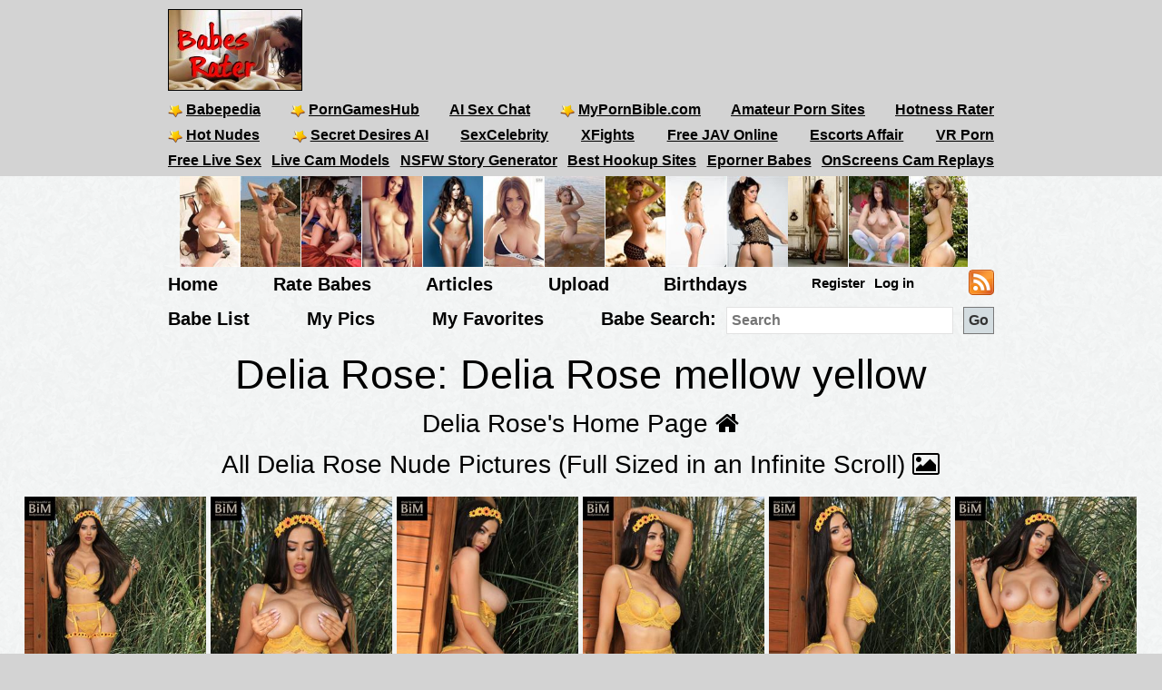

--- FILE ---
content_type: text/html; charset=utf-8
request_url: https://babesrater.com/gallery/25785/delia-rose-mellow-yellow
body_size: 7143
content:


<!DOCTYPE html>
<html lang="en">
<head>
    <link rel="alternate" type="application/rss+xml" title="Nude Galleries" href="https://babesrater.com/rss/galleries/" />
    <link rel="alternate" type="application/rss+xml" title="Babes Rater Articles" href="https://babesrater.com/articles/feed/" />

    <meta charset="utf-8" />
    <title>Delia Rose mellow yellow</title>
    <meta name="description" />
    <meta name="referrer" content="always" />
    <link href="/favicon.ico" rel="icon" type="image/x-icon" />
    <meta name="viewport" content="width=device-width" />
    <meta name="hubtraffic-domain-validation" content="05da80044fb239f8" />
    <meta name="juicyads-site-verification" content="4aad90f22abb4a634a463572529055c4">
    <meta name="admoxy_prefix" content="f738b096f8d4cff86d27d6364f3f3450" />

    <meta property="og:type" content="website" />
    <meta property="og:site_name" content="Babes Rater" />
    <meta property="og:locale" content="en_US" />
    <meta property="og:url" content="https://babesrater.com/gallery/25785/delia-rose-mellow-yellow" />

    <script type="application/ld+json">
        {
          "@context" : "https://schema.org",
          "@type" : "WebSite",
          "name" : "Babes Rater",
          "url" : "https://babesrater.com/"
        }
    </script>

<link href="https://babesrater.com/gallery/25785/delia-rose-mellow-yellow" rel="canonical" />
    
        <meta property="og:image" content="https://img8.hotnessrater.com/6698175/delia-rose-nude.jpg?w=1000&amp;h=1500" />
    <meta property="og:title" content="Delia Rose mellow yellow" />
    <meta property="og:description" />


    

    <link href="/Content/css?v=K_ptvzhqXjR10jAIIjeCvsba5k0y52ayxAqBfHLwXXk1" rel="stylesheet"/>

</head>
<body>
    <header>
        <div class="centerDiv">
            <div class="clear-fix"></div>
            <div class="float-left logo">
                <img src="/Images/babes.jpg" alt="Babes Rater" />
            </div>
            <div class="float-right">
                <!-- JuicyAds v3.0 -->
<script type="text/javascript" data-cfasync="false" async src="https://poweredby.jads.co/js/jads.js"></script>
<ins id="232838" data-width="728" data-height="90"></ins>
<script type="text/javascript" data-cfasync="false" async>(adsbyjuicy = window.adsbyjuicy || []).push({'adzone':232838});</script>
<!--JuicyAds END-->
            </div>

            <nav class="float-left">
                <ul class="menu menu2">
                    <li><a href='https://www.babepedia.com' target='_blank' rel="noopener" title='Babepedia' onclick='ga("send", "event", "OutGoingLinks", "www.babepedia.com", "")'><img src="/Content/mypornbible.ico" />Babepedia</a></li>

                        <li><a href='https://porngameshub.com/' target='_blank' rel="nofollow noopener" title='PornGamesHub' onclick='ga("send", "event", "https://porngameshub.com/, "https://porngameshub.com/", "")'><img src="/Content/mypornbible.ico" />PornGamesHub</a></li>

                        <li><a href='https://crushon.ai/?mist=1&utm_source=babesrater&utm_medium=header&utm_campaign=ai-porn-chat' target='_blank' rel="noopener" title='AI Sex Chat' onclick='ga("send", "event", "crushon.ai, "https://crushon.ai", "")'>AI Sex Chat</a></li>

                    <li><a href='https://mypornbible.com/' target='_blank' rel="noopener" onclick='ga("send", "event", "OutGoingLinks", "mypornbible.com", "")'><img src="/Content/mypornbible.ico" />MyPornBible.com</a></li>

                    <li><a href='http://topamateurpornsites.com/' target='_blank' rel="noopener" onclick='ga("send", "event", "OutGoingLinks", "topamateurpornsites.com", "")'>Amateur Porn Sites</a></li>

                    

                    <li><a href='https://hotnessrater.com' target='_blank' title='Rate Hot Babes: Hotness Rater' onclick='ga("send", "event", "OutGoingLinks", "hotnessrater.com", "")'>Hotness Rater</a></li>

                </ul>
                

				<ul class="menu menu2">
					<li><a href='http://nudepics.co/' target='_blank' rel="noopener" onclick='ga("send", "event", "OutGoingLinks", "nudepics.co", "")'><img src="/Content/mypornbible.ico" />Hot Nudes</a></li>

					<li><a href='https://secretdesires.ai/?style=Realistic&gender=Female&via=neil44' target='_blank' rel="noopener" onclick='ga("send", "event", "OutGoingLinks", "secretdesires.ai", "")'><img src="/Content/mypornbible.ico" />Secret Desires AI</a></li>






						<li><a href='https://sexcelebrity.net/celebrities/' target='_blank' rel="noopener" title='SexCelebrity' onclick='ga("send", "event", "sexcelebrity.net", "https://sexcelebrity.net/celebrities/", "")'>SexCelebrity</a></li>

						<li><a href='https://xfights.to/' target='_blank' rel="noopener" title='XFights' onclick='ga("send", "event", "xfights.to/", "https://xfights.to/", "")'>XFights</a></li>




						<li><a href='https://javxx.com/' target='_blank' rel="noopener" title='watch JAV free' onclick='ga("send", "event", "javxx.com", "https://javxx.com/", "")'>Free JAV Online</a></li>

						<li><a href="https://us.escortsaffair.com/" target="_blank" rel="noopener" title="Escorts Affair" onclick='ga("send", "event", "OutGoingLinks", "us.escortsaffair.com/", "")'>Escorts Affair</a></li>

						<li><a href='https://www.sexlikereal.com/' target='_blank' rel="noopener" title='VR Porn' onclick='ga("send", "event", "www.sexlikereal.com", "https://www.sexlikereal.com/", "")'>VR Porn</a></li>

				</ul>

                <ul class="menu menu2">




                        <li><a href='https://bongacams.com' target='_blank' rel="noopener" title='Free Live Sex' onclick='ga("send", "event", "https://bongacams.com", "https://bongacams.com", "")'>Free Live Sex</a></li>


                        <li><a href='https://webcamgirls.chat' target='_blank' rel="noopener" title='Live Cam Models' onclick='ga("send", "event", "webcamgirls.chat", "https://webcamgirls.chat", "")'>Live Cam Models</a></li>





                        <li><a href="https://myspicyvanilla.com/" target="_blank" rel="noopener" title="NSFW Story Generator" onclick='ga("send", "event", "OutGoingLinks", "myspicyvanilla.com", "")'>NSFW Story Generator</a></li>

                        <li><a href="https://hookupguru.com/" target="_blank" rel="noopener" title="Best Hookup Sites" onclick='ga("send", "event", "OutGoingLinks", "hookupguru.com", "")'>Best Hookup Sites</a></li>

                        <li><a href="https://www.eporner.com/tag/babes/" target="_blank" rel="noopener" title="Eporner Babes" onclick='ga("send", "event", "OutGoingLinks", "www.eporner.com", "")'>Eporner Babes</a></li>

                        <li><a href="https://www.onscreens.me/" target="_blank" rel="noopener" title="OnScreens Cam Replays" onclick='ga("send", "event", "OutGoingLinks", "www.onscreens.me", "")'>OnScreens Cam Replays</a></li>

                </ul>

                <ul class="menu menu2">     

                </ul>
                <ul class="menu menu3">
                </ul>
            </nav>
        </div>
        <div class="clearfix"></div>
    </header>

        <div style="width:884px;height:100px" class="friends-links">
<div class='top-pics' style='max-width:67px;'><a href="http://www.babepedia.com/gallery/Brook_Little/373921" rel='noopener' target='_blank'><img style=' height:100px;width:66px'  class='photo' onclick="ga('send', 'event', 'OutGoingLinks', 'www.babepedia.com', '')" alt="Busty Brook Little" title="Busty Brook Little" data-src="https://img2.hotnessrater.com/1451977/brook-little-nude.jpg?w=100&h=150"/></a></div><div class='top-pics' style='max-width:67px;'><a href="http://www.babepedia.com/gallery/Brigitte_Photodromm/373919" rel='noopener' target='_blank'><img style=' height:100px;width:66px'  class='photo' onclick="ga('send', 'event', 'OutGoingLinks', 'www.babepedia.com', '')" alt="Brigitte stripping tight black dress at hay bale" title="Brigitte stripping tight black dress at hay bale" data-src="https://img5.hotnessrater.com/1452036/brigitte-photodromm-topless.jpg?w=100&h=150"/></a></div><div class='top-pics' style='max-width:67px;'><a href="http://www.babepedia.com/gallery/Leah_Gotti/373918" rel='noopener' target='_blank'><img style=' height:100px;width:66px'  class='photo' onclick="ga('send', 'event', 'OutGoingLinks', 'www.babepedia.com', '')" alt="Celeste Star and Leah Gotti - Innocent Look" title="Celeste Star and Leah Gotti - Innocent Look" data-src="https://img4.hotnessrater.com/1452051/leah-gotti-nude.jpg?w=100&h=150"/></a></div><div class='top-pics' style='max-width:67px;'><a href="http://www.babepedia.com/gallery/Helga_Lovekaty/373671" rel='noopener' target='_blank'><img style=' height:100px;width:66px'  class='photo' onclick="ga('send', 'event', 'OutGoingLinks', 'www.babepedia.com', '')" alt="Helga Lovekaty and her amazing body curves" title="Helga Lovekaty and her amazing body curves" data-src="https://img1.hotnessrater.com/5670736/helga-lovekaty-topless-selfie.jpg?w=100&h=150"/></a></div><div class='top-pics' style='max-width:67px;'><a href="http://www.babepedia.com/babe/Lucy_Pinder" rel='noopener' target='_blank'><img style=' height:100px;width:66px'  class='photo' onclick="ga('send', 'event', 'OutGoingLinks', 'www.babepedia.com', '')" alt="Lucy Pinder Galleries at Babepedia" title="Lucy Pinder Galleries at Babepedia" data-src="https://img7.hotnessrater.com/1332198/lucy-pinder-topless.jpg?w=100&h=150"/></a></div><div class='top-pics' style='max-width:67px;'><a href="http://www.babepedia.com/babe/Holly_Peers" rel='noopener' target='_blank'><img style=' height:100px;width:66px'  class='photo' onclick="ga('send', 'event', 'OutGoingLinks', 'www.babepedia.com', '')" alt="Holly Peers Galleries at Babepedia" title="Holly Peers Galleries at Babepedia" data-src="https://img4.hotnessrater.com/2995379/holly-peers-nude.jpg?w=100&h=150"/></a></div><div class='top-pics' style='max-width:67px;'><a href="https://www.babepedia.com/babe/Viola_Bailey" rel='noopener' target='_blank'><img style=' height:100px;width:66px'  class='photo' onclick="ga('send', 'event', 'OutGoingLinks', 'www.babepedia.com', '')" alt="Viola Bailey Galleries" title="Viola Bailey Galleries" data-src="https://img6.hotnessrater.com/1703805/viola-bailey-nude.jpg?w=100&h=150"/></a></div><div class='top-pics' style='max-width:67px;'><a href="http://www.babepedia.com/babe/Charlotte_McKinney" rel='noopener' target='_blank'><img style=' height:100px;width:66px'  class='photo' onclick="ga('send', 'event', 'OutGoingLinks', 'www.babepedia.com', '')" alt="Charlotte McKinney Galleries" title="Charlotte McKinney Galleries" data-src="https://img4.hotnessrater.com/414819/charlotte-mckinney-nude.jpg?w=100&h=150"/></a></div><div class='top-pics' style='max-width:67px;'><a href="http://www.babepedia.com/babe/Charlotte_McKinney" rel='noopener' target='_blank'><img style=' height:100px;width:66px'  class='photo' onclick="ga('send', 'event', 'OutGoingLinks', 'www.babepedia.com', '')" alt="Charlotte McKinney at Babepedia" title="Charlotte McKinney at Babepedia" data-src="https://img3.hotnessrater.com/230802/charlotte-mckinney-bikini.jpg?w=100&h=150"/></a></div><div class='top-pics' style='max-width:67px;'><a href="http://www.babepedia.com/gallery/Holly_Peers/372016" rel='noopener' target='_blank'><img style=' height:100px;width:75px'  class='photo' onclick="ga('send', 'event', 'OutGoingLinks', 'www.babepedia.com', '')" alt="Holly Peers topless for Pabo Lingerie" title="Holly Peers topless for Pabo Lingerie" data-src="https://img6.hotnessrater.com/1452077/holly-peers-lingerie.jpg?w=100&h=150"/></a></div><div class='top-pics' style='max-width:67px;'><a href="http://www.babepedia.com/gallery/Alice_Goodwin/373117" rel='noopener' target='_blank'><img style=' height:100px;width:66px'  class='photo' onclick="ga('send', 'event', 'OutGoingLinks', 'www.babepedia.com', '')" alt="Alice Goodwin takes off babydoll lingerie" title="Alice Goodwin takes off babydoll lingerie" data-src="https://img1.hotnessrater.com/4851088/alice-goodwin-topless.jpg?w=100&h=150"/></a></div><div class='top-pics' style='max-width:67px;'><a href="http://post-your-girls.com" rel='nofollow noopener' target='_blank'><img style=' height:100px;width:66px'  class='photo' onclick="ga('send', 'event', 'OutGoingLinks', 'post-your-girls.com', '')" alt="Post Your Girls" title="Post Your Girls" data-src="https://img1.hotnessrater.com/68712/inez-topless.jpg?w=100&h=150"/></a></div><div class='top-pics' style='max-width:67px;'><a href="http://onepornlist.com" rel='nofollow noopener' target='_blank'><img style=' height:100px;width:64px'  class='photo' onclick="ga('send', 'event', 'OutGoingLinks', 'onepornlist.com', '')" alt="One Porn List" title="One Porn List" data-src="https://img3.hotnessrater.com/5380258/katie-downes-topless.jpg?w=100&h=150"/></a></div>        </div>


    <div class="clear-fix"></div>

    <div class="centerDiv">
        <nav class="float-left">
            <ul class="menu menu-bot" style="min-height:29px;"">
                <li><a href="/" title="Hot Nude Babes - Babesrater.com">Home</a></li>
                <li><a href="/rate-pictures" title="Rate Nude Babes">Rate Babes</a></li>
                <li><a href='https://babesrater.com/articles' title='Nude Babe Articles'>Articles</a></li>

                <li><a href="/MyPictures/Upload" rel="nofollow" title="Upload Pictures">Upload</a></li>
                <li><a href="/Birthdays" title="Hottest Birthday Babes">Birthdays</a></li>
                <!--<li><a href="/Cams" rel="nofollow" title="Cams">Cams</a></li>--->
                <li>
                        <ul class="menu logoff">        
        <li><a href="/Account/Login" id="loginLink" rel="nofollow">Log in</a></li>
        <li><a href="/Account/Register" id="registerLink" rel="nofollow">Register</a></li>
    </ul>

                </li>
                <li><a style="height:28px" href="/rss"><img src="/Content/feed-icon-28x28.png" alt="RSS feeds" class="rss" /></a></li>
            </ul>

            <ul class="menu menuSearch">
                <li class='menuMarg'><a href="/list-all-babes/A" title="Hot Nude Babe List">Babe List</a></li>
                <li class='menuMarg'><a href="/MyPictures" rel="nofollow" title="My Pictures">My Pics</a></li>
                <li class='menuMarg'><a href="/MyFavorites" rel="nofollow" title="My Favorites">My Favorites</a></li>

                <li>
                    <div class="ib">Babe Search:</div>
                    <form class="ib" action="/Search/SearchByName" method="post" enctype="multipart/form-data">
                        <fieldset class="ib">
                            <input class="ib searchMenuInput" placeholder="Search" name="name" type="text" />
                            <input class="ib search-go" type="submit" value="Go" />
                        </fieldset>
                    </form>
                </li>
            </ul>
        </nav>
    </div>



    <div class="clear-fix"></div>

    <div id="body">
        <div>
            



    <div class="mainGalleryDiv">

            <h1>Delia Rose: Delia Rose mellow yellow</h1>

        <div class="allLink height40">
            <a href='/person/86018/delia-rose'>Delia Rose's Home Page <i class="fa fa-home"></i></a>
        </div>
        <div class="allLink text-center height40">
            <a href='/infinite-scroll/86018/delia-rose'>All Delia Rose Nude Pictures (Full Sized in an Infinite Scroll) <i class="fa fa-picture-o"></i></a>
        </div>

        <div class="allLink marginbottom text-center">
<div id="overlinks1">

    <!-- JuicyAds v3.0 -->
        <script async src="//adserver.juicyads.com/js/jads.js"></script>
        <ins id="613820" data-width="728" data-height="102"></ins>
        <script>(adsbyjuicy = window.adsbyjuicy || []).push({ 'adzone': 613820 });</script>
    <!--JuicyAds END-->
</div></div>



            <div class="galleryPics">
                <div class='photo'><a href="/picture/6698175/delia-rose"  ><img style=' height:auto;width:200px'  class='photo'  alt="Delia Rose mellow yellow" title="Delia Rose Nude Pictures" data-src="https://img8.hotnessrater.com/6698175/delia-rose-nude.jpg?w=300&h=450"/></a></div>
                    <div class="galleryDiv">Rating: Unrated</div>
            </div>
            <div class="galleryPics">
                <div class='photo'><a href="/picture/6698176/delia-rose"  ><img style=' height:auto;width:200px'  class='photo'  alt="Delia Rose mellow yellow" title="Delia Rose Nude Pictures" data-src="https://img1.hotnessrater.com/6698176/delia-rose-nude.jpg?w=300&h=450"/></a></div>
                    <div class="galleryDiv">Rating: Unrated</div>
            </div>
            <div class="galleryPics">
                <div class='photo'><a href="/picture/6698177/delia-rose"  ><img style=' height:auto;width:200px'  class='photo'  alt="Delia Rose mellow yellow" title="Delia Rose Nude Pictures" data-src="https://img2.hotnessrater.com/6698177/delia-rose-nude.jpg?w=300&h=450"/></a></div>
                    <div class="galleryDiv">Rating: Unrated</div>
            </div>
            <div class="galleryPics">
                <div class='photo'><a href="/picture/6698178/delia-rose"  ><img style=' height:auto;width:200px'  class='photo'  alt="Delia Rose mellow yellow" title="Delia Rose Topless Pictures" data-src="https://img3.hotnessrater.com/6698178/delia-rose-topless.jpg?w=300&h=450"/></a></div>
                    <div class="galleryDiv">Rating: Unrated</div>
            </div>
            <div class="galleryPics">
                <div class='photo'><a href="https://hotnessrater.com/full-sized-picture/6698179/delia-rose"  ><img style=' height:auto;width:200px'  class='photo'  alt="Delia Rose mellow yellow" title="Delia Rose Lingerie Pictures" data-src="https://img4.hotnessrater.com/6698179/delia-rose-lingerie.jpg?w=300&h=450"/></a></div>
                    <div class="galleryDiv">Rating: Unrated</div>
            </div>
            <div class="galleryPics">
                <div class='photo'><a href="/picture/6698180/delia-rose"  ><img style=' height:auto;width:200px'  class='photo'  alt="Delia Rose mellow yellow" title="Delia Rose Topless Pictures" data-src="https://img5.hotnessrater.com/6698180/delia-rose-topless.jpg?w=300&h=450"/></a></div>
                    <div class="galleryDiv">Rating: Unrated</div>
            </div>
            <div class="galleryPics">
                <div class='photo'><a href="/picture/6698181/delia-rose"  ><img style=' height:auto;width:200px'  class='photo'  alt="Delia Rose mellow yellow" title="Delia Rose Nude Pictures" data-src="https://img6.hotnessrater.com/6698181/delia-rose-nude.jpg?w=300&h=450"/></a></div>
                    <div class="galleryDiv">Rating: Unrated</div>
            </div>
            <div class="galleryPics">
                <div class='photo'><a href="/picture/6698182/delia-rose"  ><img style=' height:auto;width:200px'  class='photo'  alt="Delia Rose mellow yellow" title="Delia Rose Nude Pictures" data-src="https://img7.hotnessrater.com/6698182/delia-rose-nude.jpg?w=300&h=450"/></a></div>
                    <div class="galleryDiv">Rating: Unrated</div>
            </div>
            <div class="galleryPics">
                <div class='photo'><a href="/picture/6698183/delia-rose"  ><img style=' height:auto;width:200px'  class='photo'  alt="Delia Rose mellow yellow" title="Delia Rose Nude Pictures" data-src="https://img8.hotnessrater.com/6698183/delia-rose-nude.jpg?w=300&h=450"/></a></div>
                    <div class="galleryDiv">Rating: Unrated</div>
            </div>
            <div class="galleryPics">
                <div class='photo'><a href="/picture/6698184/delia-rose"  ><img style=' height:auto;width:200px'  class='photo'  alt="Delia Rose mellow yellow" title="Delia Rose Topless Pictures" data-src="https://img1.hotnessrater.com/6698184/delia-rose-topless.jpg?w=300&h=450"/></a></div>
                    <div class="galleryDiv">Rating: Unrated</div>
            </div>
            <div class="galleryPics">
                <div class='photo'><a href="/picture/6698185/delia-rose"  ><img style=' height:auto;width:200px'  class='photo'  alt="Delia Rose mellow yellow" title="Delia Rose Nude Pictures" data-src="https://img2.hotnessrater.com/6698185/delia-rose-nude.jpg?w=300&h=450"/></a></div>
                    <div class="galleryDiv">Rating: Unrated</div>
            </div>
            <div class="galleryPics">
                <div class='photo'><a href="/picture/6698186/delia-rose"  ><img style=' height:auto;width:200px'  class='photo'  alt="Delia Rose mellow yellow" title="Delia Rose Topless Pictures" data-src="https://img3.hotnessrater.com/6698186/delia-rose-topless.jpg?w=300&h=450"/></a></div>
                    <div class="galleryDiv">Rating: Unrated</div>
            </div>
            <div class="galleryPics">
                <div class='photo'><a href="/picture/6698187/delia-rose"  ><img style=' height:auto;width:200px'  class='photo'  alt="Delia Rose mellow yellow" title="Delia Rose Nude Pictures" data-src="https://img4.hotnessrater.com/6698187/delia-rose-nude.jpg?w=300&h=450"/></a></div>
                    <div class="galleryDiv">Rating: Unrated</div>
            </div>
            <div class="galleryPics">
                <div class='photo'><a href="/picture/6698188/delia-rose"  ><img style=' height:auto;width:200px'  class='photo'  alt="Delia Rose mellow yellow" title="Delia Rose Topless Pictures" data-src="https://img5.hotnessrater.com/6698188/delia-rose-topless.jpg?w=300&h=450"/></a></div>
                    <div class="galleryDiv">Rating: Unrated</div>
            </div>

                    <p>Gallery Source: <a href="http://babesrater.bodyinmind.com/hosted/Delia_MellowYellow.htm" rel="nofollow noopener" target="_blank">Delia Rose at Body In Mind</a></p>


        <div class="clearfix"></div>


<div class="clearfix marginbottom"></div>

            <div class="allLink galleryPageLinks">
                <a href='/person/86018/delia-rose'>Delia Rose's Home Page <i class="fa fa-home"></i></a>
            </div>

        <div class="externalLinks galleryPageLinks">   

        <h2>Delia Rose Links</h2>
        <table class="personLinks">
                <tr>
                    <td>
                        <a href='www.bodyinmind.com' target="_blank" rel='nofollow noopener' onclick='ga("send", "event", "OutGoingLinks", "Unknown Link", "")'>Dana Haram shut up &amp; sit down</a>
                    </td>
                    <td>
                    </td>
                </tr>
                <tr>
                    <td>
                        <a href='https://hotnessrater.com/infinite-scroll/86018/delia-rose' target="_blank"  onclick='ga("send", "event", "OutGoingLinks", "HotnessRater.com", "")'>Delia Rose Pictures in an Infinite Scroll at HotnessRater</a>
                    </td>
                    <td>
                                    <a href='https://hotnessrater.com' target="_blank">Hotness Rater</a>
                    </td>
                </tr>
                <tr>
                    <td>
                        <a href='https://hotnessrater.com/person/86018/delia-rose' target="_blank"  onclick='ga("send", "event", "OutGoingLinks", "HotnessRater.com", "")'>Delia Rose Pictures at HotnessRater</a>
                    </td>
                    <td>
                                    <a href='https://hotnessrater.com' target="_blank">Hotness Rater</a>
                    </td>
                </tr>
        </table>
        <div id="add-link-button-section">
            <input class="add-link-button ui-state-default ui-state-hover" type="button" value="Webmasters - Add Your Link" onclick="showAddLink()" />
        </div>
        <div id="add-link-form">
            <p>Links must be to a Delia Rose page or a Delia Rose gallery.</p>
            <p>You must be logged in and have your site already registered in our <a href="https://babesrater.com/webmasters">Webmasters</a> area.</p>
            <p>All linked pages must contain a link back to <a href='https://babesrater.com' alt="Rate Sexy Nude Babes">https://babesrater.com</a> or <a href='https://hotnessrater.com' alt="Hot or Not Rater">https://hotnessrater.com</a></p>
            <div class="topMargin">
                <div>Link Url:</div>
                <div>
                    <input type="text" id="url" />
                </div>
                <div>Link Description:</div>
                <div>
                    <input type="text" id="description" />
                </div>
                <div>
                    <input type="button" value="Submit" onclick="SubmitLink(86018)" />
                </div>
                <div id="Result" class="submitResult"></div>
            </div>
        </div>
        <div class="clear"></div>
</div>



        <div class="allLink">
<div id="overlinks2">
    <!-- JuicyAds v3.0 -->
        <script async src="//adserver.juicyads.com/js/jads.js"></script>
        <ins id="613823" data-width="728" data-height="102"></ins>
        <script>(adsbyjuicy = window.adsbyjuicy || []).push({ 'adzone': 613823 });</script>
    <!--JuicyAds END-->
</div>

<div class="clear-fix"></div>
</div>

        <div id="galleries">
            <div class="text-center">
                    <div class="galleryContainer">
        <h2>Delia Rose Galleries</h2>

        <div id="galleriesContainer">
            <ul>
                                <li class="galleries photo">
                                    <div>
                                        <a href="/gallery/16293/delia-rose-louboutins">
                                            <img class="galleryPicture" style="height: 285px" data-src="//img1.hotnessrater.com/4960024/delia-rose-nude.jpg?w=170&amp;h=500" alt="Delia Rose Louboutins" title="Delia Rose Louboutins" />
                                            <noscript><img src='{picture.GetImageUrl(0, 0, false)}' data-src='{picture.GetImageUrl(0, 0, false)}' itemprop='image' /></noscript>
                                            <div>Delia Rose Louboutins</div>
                                        </a>
                                    </div>
                                </li>
                                <li class="galleries photo">
                                    <div>
                                        <a href="/gallery/25785/delia-rose-mellow-yellow">
                                            <img class="galleryPicture" style="height: 255px" data-src="//img8.hotnessrater.com/6698175/delia-rose-nude.jpg?w=170&amp;h=500" alt="Delia Rose mellow yellow" title="Delia Rose mellow yellow" />
                                            <noscript><img src='{picture.GetImageUrl(0, 0, false)}' data-src='{picture.GetImageUrl(0, 0, false)}' itemprop='image' /></noscript>
                                            <div>Delia Rose mellow yellow</div>
                                        </a>
                                    </div>
                                </li>
            </ul>
            <div class="clear-fix"></div>
        </div>

        <div class="gallerySpacer clear-fix"></div>
    </div>

            </div>
        </div>

        <div class="clearfix"></div>

        
<div class="imageBlock">
    <h2>
        More Image Galleries
    </h2>
</div>

<div class="imageBlock">

        <div class="galleryBox">
            <h3>
                <a href="/gallery/58134/ellie-idols-tiny-snatch-pounded-deep">Ellie Idol;s tiny snatch pounded deep</a>
            </h3>

                <div class="photoDiv">
                    <a href="/gallery/58134/ellie-idols-tiny-snatch-pounded-deep" target="_blank">
                        <img class="photo" data-src="//img3.hotnessrater.com/5376362/ellie-idol-nude.jpg?w=300&amp;h=600" />
                    </a>
                </div>
        </div>
        <div class="galleryBox">
            <h3>
                <a href="/gallery/59519/hot-brianna-banks-showing-off-her-bigtits-shaved-twat">Hot Brianna Banks showing off her bigtits &amp; shaved twat</a>
            </h3>

                <div class="photoDiv">
                    <a href="/gallery/59519/hot-brianna-banks-showing-off-her-bigtits-shaved-twat" target="_blank">
                        <img class="photo" data-src="//img7.hotnessrater.com/7856342/briana-banks-nude.jpg?w=300&amp;h=600" />
                    </a>
                </div>
        </div>
        <div class="galleryBox">
            <h3>
                <a href="/gallery/58892/big-breasted-beauty-doing-what-she-lovessucking-fucking">Big breasted beauty doing what she loves..sucking &amp; fucking</a>
            </h3>

                <div class="photoDiv">
                    <a href="/gallery/58892/big-breasted-beauty-doing-what-she-lovessucking-fucking" target="_blank">
                        <img class="photo" data-src="//img2.hotnessrater.com/7847105/amy-ried-nude.jpg?w=300&amp;h=600" />
                    </a>
                </div>
        </div>
        <div class="galleryBox">
            <h3>
                <a href="/gallery/58929/lela-star-strips-down-spreads">Lela Star strips down &amp; spreads</a>
            </h3>

                <div class="photoDiv">
                    <a href="/gallery/58929/lela-star-strips-down-spreads" target="_blank">
                        <img class="photo" data-src="//img5.hotnessrater.com/7847660/lela-star-nude.jpg?w=300&amp;h=600" />
                    </a>
                </div>
        </div>
        <div class="galleryBox">
            <h3>
                <a href="/gallery/58820/sexy-babes-getting-it-on-lesbian-style">Sexy babes getting it on lesbian style</a>
            </h3>

                <div class="photoDiv">
                    <a href="/gallery/58820/sexy-babes-getting-it-on-lesbian-style" target="_blank">
                        <img class="photo" data-src="//img5.hotnessrater.com/7846028/lucy-lee-nude.jpg?w=300&amp;h=600" />
                    </a>
                </div>
        </div>
        <div class="galleryBox">
            <h3>
                <a href="/gallery/59890/skinny-blonde-cindy-crawford-in-white-high-heels-showing-body">Skinny blonde Cindy Crawford in white high heels showing body</a>
            </h3>

                <div class="photoDiv">
                    <a href="/gallery/59890/skinny-blonde-cindy-crawford-in-white-high-heels-showing-body" target="_blank">
                        <img class="photo" data-src="//img7.hotnessrater.com/7861494/cindy-nude.jpg?w=300&amp;h=600" />
                    </a>
                </div>
        </div>
        <div class="galleryBox">
            <h3>
                <a href="/gallery/59231/blonde-lesbians-finger-lick-some-pussy">Blonde lesbians finger &amp; lick some pussy</a>
            </h3>

                <div class="photoDiv">
                    <a href="/gallery/59231/blonde-lesbians-finger-lick-some-pussy" target="_blank">
                        <img class="photo" data-src="//img1.hotnessrater.com/7852192/sohpie-vs-tera-nude.jpg?w=300&amp;h=600" />
                    </a>
                </div>
        </div>
        <div class="galleryBox">
            <h3>
                <a href="/gallery/58277/roxy-deville-pretty-in-pink-nightie">Roxy DeVille pretty in pink nightie</a>
            </h3>

                <div class="photoDiv">
                    <a href="/gallery/58277/roxy-deville-pretty-in-pink-nightie" target="_blank">
                        <img class="photo" data-src="//img5.hotnessrater.com/7838084/roxy-deville-nude.jpg?w=300&amp;h=600" />
                    </a>
                </div>
        </div>
        <div class="galleryBox">
            <h3>
                <a href="/gallery/59969/hottie-spreads-pussy-for-a-nice-cock-pumping">Hottie spreads pussy for a nice cock pumping</a>
            </h3>

                <div class="photoDiv">
                    <a href="/gallery/59969/hottie-spreads-pussy-for-a-nice-cock-pumping" target="_blank">
                        <img class="photo" data-src="//img7.hotnessrater.com/7862654/gizelle-nude.jpg?w=300&amp;h=600" />
                    </a>
                </div>
        </div>
        <div class="galleryBox">
            <h3>
                <a href="/gallery/58804/horny-lesbians-finger-fucking-each-other">Horny Lesbians Finger fucking each other</a>
            </h3>

                <div class="photoDiv">
                    <a href="/gallery/58804/horny-lesbians-finger-fucking-each-other" target="_blank">
                        <img class="photo" data-src="//img5.hotnessrater.com/7845788/claudia-vs-liz-honey-nude.jpg?w=300&amp;h=600" />
                    </a>
                </div>
        </div>
        <div class="galleryBox">
            <h3>
                <a href="/gallery/59137/dark-hair-vixen-gets-screwed">Dark hair vixen gets screwed</a>
            </h3>

                <div class="photoDiv">
                    <a href="/gallery/59137/dark-hair-vixen-gets-screwed" target="_blank">
                        <img class="photo" data-src="//img5.hotnessrater.com/7850780/riley-mason-nude.jpg?w=300&amp;h=600" />
                    </a>
                </div>
        </div>
        <div class="galleryBox">
            <h3>
                <a href="/gallery/59611/avena-lee-is-a-super-sweet-sweaty-asian-girl-sucking-a-dick-all-up">Avena Lee is a super sweet &amp; sweaty asian girl sucking a dick all up</a>
            </h3>

                <div class="photoDiv">
                    <a href="/gallery/59611/avena-lee-is-a-super-sweet-sweaty-asian-girl-sucking-a-dick-all-up" target="_blank">
                        <img class="photo" data-src="//img1.hotnessrater.com/3081192/avena-lee-nude.jpg?w=300&amp;h=600" />
                    </a>
                </div>
        </div>

</div>


        <div class="allLink marginbottom text-center">
<div id="overlinks3">
    <!-- JuicyAds v3.0 -->
        <script async src="//adserver.juicyads.com/js/jads.js"></script>
        <ins id="613827" data-width="728" data-height="90"></ins>
        <script>(adsbyjuicy = window.adsbyjuicy || []).push({ 'adzone': 613827 });</script>
    <!--JuicyAds END-->
</div>
</div>

        <div class="clear-fix"></div>

        
<div class="partnerLinks">
    <h2>Partner Links <i class="fa fa-link"></i></h2>

<div class='photo runnerUp col-xs-4 col-sm-2 plink'><a href="http://www.babepedia.com/gallery/Brook_Little/373921" rel='noopener' target='_blank'><img style=' height:auto;width:199px'  class='photo' onclick="ga('send', 'event', 'OutGoingLinks', 'www.babepedia.com', '')" alt="Brook Little in Brown Panties" title="Brook Little Nude Pictures" data-src="https://img2.hotnessrater.com/1451977/brook-little-nude.jpg?w=200&h=300"/></a><div>Busty Brook Little</div></div><div class='photo runnerUp col-xs-4 col-sm-2 plink'><a href="http://www.babepedia.com/gallery/Brigitte_Photodromm/373919" rel='noopener' target='_blank'><img style=' height:auto;width:199px'  class='photo' onclick="ga('send', 'event', 'OutGoingLinks', 'www.babepedia.com', '')" alt="Brigitte playing in the hay" title="Brigitte Photodromm Topless Pictures" data-src="https://img5.hotnessrater.com/1452036/brigitte-photodromm-topless.jpg?w=200&h=300"/></a><div>Brigitte stripping tight black dress at hay bale</div></div><div class='photo runnerUp col-xs-4 col-sm-2 plink'><a href="http://www.babepedia.com/gallery/Leah_Gotti/373918" rel='noopener' target='_blank'><img style=' height:auto;width:199px'  class='photo' onclick="ga('send', 'event', 'OutGoingLinks', 'www.babepedia.com', '')" alt="Celeste Star and Leah Gotti - Innocent Look" title="Leah Gotti Nude Pictures" data-src="https://img4.hotnessrater.com/1452051/leah-gotti-nude.jpg?w=200&h=300"/></a><div>Celeste Star and Leah Gotti - Innocent Look</div></div>                <div class="clearfix visible-xs"></div>
<div class='photo runnerUp col-xs-4 col-sm-2 plink'><a href="http://www.babepedia.com/gallery/Helga_Lovekaty/373671" rel='noopener' target='_blank'><img style=' height:auto;width:200px'  class='photo' onclick="ga('send', 'event', 'OutGoingLinks', 'www.babepedia.com', '')" alt="Helga Lovekaty taking a selfie and - breasts" title="Helga Lovekaty Topless Selfie Pictures" data-src="https://img1.hotnessrater.com/5670736/helga-lovekaty-topless-selfie.jpg?w=200&h=300"/></a><div>Helga Lovekaty and her amazing body curves</div></div><div class='photo runnerUp col-xs-4 col-sm-2 plink'><a href="http://www.babepedia.com/babe/Lucy_Pinder" rel='noopener' target='_blank'><img style=' height:auto;width:199px'  class='photo' onclick="ga('send', 'event', 'OutGoingLinks', 'www.babepedia.com', '')" alt="Lucy Pinder - breasts" title="Lucy Pinder Topless Pictures" data-src="https://img7.hotnessrater.com/1332198/lucy-pinder-topless.jpg?w=200&h=300"/></a><div>Lucy Pinder Galleries at Babepedia</div></div><div class='photo runnerUp col-xs-4 col-sm-2 plink'><a href="http://www.babepedia.com/babe/Holly_Peers" rel='noopener' target='_blank'><img style=' height:auto;width:199px'  class='photo' onclick="ga('send', 'event', 'OutGoingLinks', 'www.babepedia.com', '')" alt="Holly Peers: Body in Mind's Gallery of the Week" title="Holly Peers Nude Pictures" data-src="https://img4.hotnessrater.com/2995379/holly-peers-nude.jpg?w=200&h=300"/></a><div>Holly Peers Galleries at Babepedia</div></div>                <div class="clearfix"></div>
<div class='photo runnerUp col-xs-4 col-sm-2 plink'><a href="https://www.babepedia.com/babe/Viola_Bailey" rel='noopener' target='_blank'><img style=' height:auto;width:200px'  class='photo' onclick="ga('send', 'event', 'OutGoingLinks', 'www.babepedia.com', '')" alt="Viola Bailey - tits and ass" title="Viola Bailey Nude Pictures" data-src="https://img6.hotnessrater.com/1703805/viola-bailey-nude.jpg?w=200&h=300"/></a><div>Viola Bailey Galleries</div></div><div class='photo runnerUp col-xs-4 col-sm-2 plink'><a href="http://www.babepedia.com/babe/Charlotte_McKinney" rel='noopener' target='_blank'><img style=' height:auto;width:199px'  class='photo' onclick="ga('send', 'event', 'OutGoingLinks', 'www.babepedia.com', '')" alt="Charlotte McKinney - breasts" title="Charlotte McKinney Nude Pictures" data-src="https://img4.hotnessrater.com/414819/charlotte-mckinney-nude.jpg?w=200&h=300"/></a><div>Charlotte McKinney Galleries</div></div><div class='photo runnerUp col-xs-4 col-sm-2 plink'><a href="http://www.babepedia.com/babe/Charlotte_McKinney" rel='noopener' target='_blank'><img style=' height:auto;width:200px'  class='photo' onclick="ga('send', 'event', 'OutGoingLinks', 'www.babepedia.com', '')" alt="Swim by Oh La La Cher 2014" title="Charlotte McKinney Bikini Pictures" data-src="https://img3.hotnessrater.com/230802/charlotte-mckinney-bikini.jpg?w=200&h=300"/></a><div>Charlotte McKinney at Babepedia</div></div>                <div class="clearfix visible-xs"></div>
<div class='photo runnerUp col-xs-4 col-sm-2 plink'><a href="http://www.babepedia.com/gallery/Holly_Peers/372016" rel='noopener' target='_blank'><img style=' height:auto;width:200px'  class='photo' onclick="ga('send', 'event', 'OutGoingLinks', 'www.babepedia.com', '')" alt="Holly Peers Topless in Pabo Lingerie" title="Holly Peers Lingerie Pictures" data-src="https://img6.hotnessrater.com/1452077/holly-peers-lingerie.jpg?w=200&h=300"/></a><div>Holly Peers topless for Pabo Lingerie</div></div><div class='photo runnerUp col-xs-4 col-sm-2 plink'><a href="http://www.babepedia.com/gallery/Alice_Goodwin/373117" rel='noopener' target='_blank'><img style=' height:auto;width:200px'  class='photo' onclick="ga('send', 'event', 'OutGoingLinks', 'www.babepedia.com', '')" alt="Alice Goodwin - breasts" title="Alice Goodwin Topless Pictures" data-src="https://img1.hotnessrater.com/4851088/alice-goodwin-topless.jpg?w=200&h=300"/></a><div>Alice Goodwin takes off babydoll lingerie</div></div><div class='photo runnerUp col-xs-4 col-sm-2 plink'><a href="http://post-your-girls.com" rel='nofollow noopener' target='_blank'><img style=' height:auto;width:199px'  class='photo' onclick="ga('send', 'event', 'OutGoingLinks', 'post-your-girls.com', '')" alt="Inez - breasts" title="Inez Topless Pictures" data-src="https://img1.hotnessrater.com/68712/inez-topless.jpg?w=200&h=300"/></a><div>Post Your Girls</div></div>        <div class="clearfix"></div>

</div>

        <div class="clearfix"></div>
    </div>


        </div>
    </div>

    <div class="clearfix"></div>

    <footer>
        <ul class="footerMenu">
            <li><a href="https://celebrityrater.com/" target="_blank">Celebrity Rater</a></li>
            <li><a href="https://hotnessrater.com/" target="_blank">Hotness Rater</a></li>
            <li><a href="/about/agreement" rel="nofollow">Terms of Service</a></li>
            <li><a href="/about/privacy-policy" rel="nofollow">Privacy Policy</a></li>
            <li><a href="/about/contact-us" rel="nofollow">Contact Us</a></li>
            <li><a href="/Home/CopyrightDmca" rel="nofollow">Copyright DMCA</a></li>
            <li><a href="/webmasters" rel="nofollow">Webmasters</a></li>
                <li><a href='http://bestamateursporn.com/' target='_blank' rel="noopener" onclick='ga("send", "event", "OutGoingLinks", "bestamateursporn.com", "")'>www.BestAmateursPorn.com</a></li>
        </ul>
        <div class="centerDiv736">
            <!-- JuicyAds v3.0 -->
<script async src="//adserver.juicyads.com/js/jads.js"></script>
<ins id="232839" data-width="736" data-height="196"></ins>
<script>(adsbyjuicy = window.adsbyjuicy || []).push({'adzone':232839});</script>
<!--JuicyAds END-->

            <div class="copyright">
                <p>&copy; 2026 - Pearson Media</p>
            </div>
        </div>
    </footer>


    
    <script src="/bundles/Home?v=MJTuDGFgrGqRMiZ9FLk_1N297vnNXbeTvMTz_tZGMC41"></script>



    <script>
        (function (i, s, o, g, r, a, m) {
            i['GoogleAnalyticsObject'] = r; i[r] = i[r] || function () {
                (i[r].q = i[r].q || []).push(arguments)
            }, i[r].l = 1 * new Date(); a = s.createElement(o),
                m = s.getElementsByTagName(o)[0]; a.async = 1; a.src = g; m.parentNode.insertBefore(a, m)
        })(window, document, 'script', '//www.google-analytics.com/analytics.js', 'ga');

        ga('create', 'UA-42139212-1', 'auto');
        ga('send', 'pageview');
    </script>


    
    <script defer src="https://static.cloudflareinsights.com/beacon.min.js/vcd15cbe7772f49c399c6a5babf22c1241717689176015" integrity="sha512-ZpsOmlRQV6y907TI0dKBHq9Md29nnaEIPlkf84rnaERnq6zvWvPUqr2ft8M1aS28oN72PdrCzSjY4U6VaAw1EQ==" data-cf-beacon='{"version":"2024.11.0","token":"5b02b0c5a8004719b03d5817ee30f860","r":1,"server_timing":{"name":{"cfCacheStatus":true,"cfEdge":true,"cfExtPri":true,"cfL4":true,"cfOrigin":true,"cfSpeedBrain":true},"location_startswith":null}}' crossorigin="anonymous"></script>
</body>
</html>

<link href='https://cdnjs.cloudflare.com/ajax/libs/font-awesome/4.0.3/css/font-awesome.min.css' rel='stylesheet' type='text/css'>

